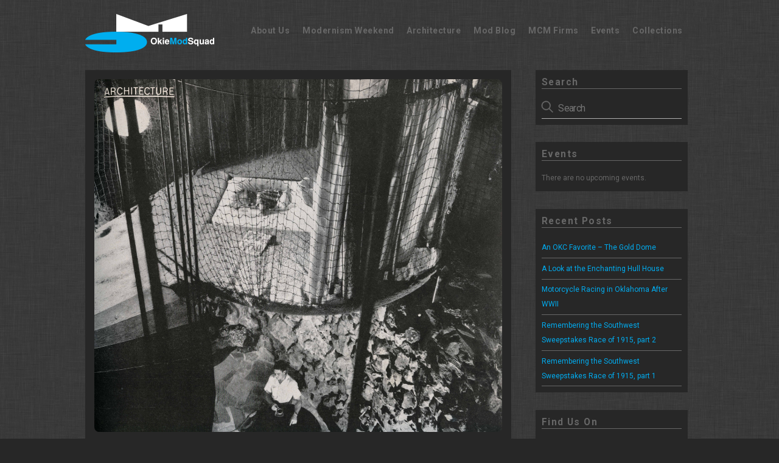

--- FILE ---
content_type: text/html; charset=UTF-8
request_url: https://okcmod.com/2013/04/space-and-saucer-house-the-bavinger-house/
body_size: 19669
content:
<!DOCTYPE html>
<html lang="en-US">
<head>
	    <meta charset="UTF-8">
	    <meta name="viewport" content="width=device-width, initial-scale=1, minimum-scale=1">
    <title>Space and Saucer House &#8212; The Bavinger House &#8211; OKC Mod</title>
<meta name='robots' content='max-image-preview:large' />
	<style>img:is([sizes="auto" i], [sizes^="auto," i]) { contain-intrinsic-size: 3000px 1500px }</style>
		    <style id="tf_lazy_style">
		[data-tf-src]{opacity:0}.tf_svg_lazy{transition:filter .3s linear!important;filter:blur(25px);opacity:1;transform:translateZ(0)}.tf_svg_lazy_loaded{filter:blur(0)}.module[data-lazy],.module[data-lazy] .ui,.module_row[data-lazy]:not(.tb_first),.module_row[data-lazy]:not(.tb_first)>.row_inner,.module_row:not(.tb_first) .module_column[data-lazy],.module_subrow[data-lazy]>.subrow_inner{background-image:none!important}
	    </style>
	    <noscript><style>[data-tf-src]{display:none!important}.tf_svg_lazy{filter:none!important;opacity:1!important}</style></noscript>
	    	    <style id="tf_lazy_common">
							/*chrome bug,prevent run transition on the page loading*/
				body:not(.page-loaded),body:not(.page-loaded) #header,body:not(.page-loaded) a,body:not(.page-loaded) img,body:not(.page-loaded) figure,body:not(.page-loaded) div,body:not(.page-loaded) i,body:not(.page-loaded) li,body:not(.page-loaded) span,body:not(.page-loaded) ul{animation:none!important;transition:none!important}body:not(.page-loaded) #main-nav li .sub-menu{display:none}
				img{max-width:100%;height:auto}
						.tf_fa{display:inline-block;width:1em;height:1em;stroke-width:0;stroke:currentColor;overflow:visible;fill:currentColor;pointer-events:none;vertical-align:middle}#tf_svg symbol{overflow:visible}.tf_lazy{position:relative;visibility:visible;display:block;opacity:.3}.wow .tf_lazy{visibility:hidden;opacity:1;position:static;display:inline}div.tf_audio_lazy audio{visibility:hidden;height:0;display:inline}.mejs-container{visibility:visible}.tf_iframe_lazy{transition:opacity .3s ease-in-out;min-height:10px}.tf_carousel .tf_swiper-wrapper{display:flex}.tf_carousel .tf_swiper-slide{flex-shrink:0;opacity:0}.tf_carousel .tf_lazy{contain:none}.tf_swiper-wrapper>br,.tf_lazy.tf_swiper-wrapper .tf_lazy:after,.tf_lazy.tf_swiper-wrapper .tf_lazy:before{display:none}.tf_lazy:after,.tf_lazy:before{content:'';display:inline-block;position:absolute;width:10px!important;height:10px!important;margin:0 3px;top:50%!important;right:50%!important;left:auto!important;border-radius:100%;background-color:currentColor;visibility:visible;animation:tf-hrz-loader infinite .75s cubic-bezier(.2,.68,.18,1.08)}.tf_lazy:after{width:6px!important;height:6px!important;right:auto!important;left:50%!important;margin-top:3px;animation-delay:-.4s}@keyframes tf-hrz-loader{0%{transform:scale(1);opacity:1}50%{transform:scale(.1);opacity:.6}100%{transform:scale(1);opacity:1}}.tf_lazy_lightbox{position:fixed;background:rgba(11,11,11,.8);color:#ccc;top:0;left:0;display:flex;align-items:center;justify-content:center;z-index:999}.tf_lazy_lightbox .tf_lazy:after,.tf_lazy_lightbox .tf_lazy:before{background:#fff}.tf_video_lazy video{width:100%;height:100%;position:static;object-fit:cover}
		</style>
			<noscript><style>body:not(.page-loaded) #main-nav li .sub-menu{display:block}</style></noscript>
    

<link href="https://okcmod.com/wp-content/uploads/2012/05/omsfav.jpg" rel="shortcut icon" /> 	    <link rel="preconnect" href="https://fonts.gstatic.com" crossorigin/>
		<link rel="dns-prefetch" href="//www.google-analytics.com"/>
	<link rel="preload" href="https://okcmod.com/wp-content/uploads/themify-css/concate/169755741/themify-concate-3019971067.css" as="style"><link id="themify_concate-css" rel="stylesheet" href="https://okcmod.com/wp-content/uploads/themify-css/concate/169755741/themify-concate-3019971067.css"><link rel="preload" href="https://okcmod.com/wp-content/uploads/themify-css/concate/169755741/themify-mobile-2164308626.css" as="style" media="screen and (max-width:900px)"><link id="themify_mobile_concate-css" rel="stylesheet" href="https://okcmod.com/wp-content/uploads/themify-css/concate/169755741/themify-mobile-2164308626.css" media="screen and (max-width:900px)"><link rel="alternate" type="application/rss+xml" title="OKC Mod &raquo; Feed" href="https://okcmod.com/feed/" />
<link rel="alternate" type="application/rss+xml" title="OKC Mod &raquo; Comments Feed" href="https://okcmod.com/comments/feed/" />
<link rel="alternate" type="text/calendar" title="OKC Mod &raquo; iCal Feed" href="https://okcmod.com/calendar/?ical=1" />
<link rel="alternate" type="application/rss+xml" title="OKC Mod &raquo; Space and Saucer House &#8212; The Bavinger House Comments Feed" href="https://okcmod.com/2013/04/space-and-saucer-house-the-bavinger-house/feed/" />
<style id='jetpack-sharing-buttons-style-inline-css'>
.jetpack-sharing-buttons__services-list{display:flex;flex-direction:row;flex-wrap:wrap;gap:0;list-style-type:none;margin:5px;padding:0}.jetpack-sharing-buttons__services-list.has-small-icon-size{font-size:12px}.jetpack-sharing-buttons__services-list.has-normal-icon-size{font-size:16px}.jetpack-sharing-buttons__services-list.has-large-icon-size{font-size:24px}.jetpack-sharing-buttons__services-list.has-huge-icon-size{font-size:36px}@media print{.jetpack-sharing-buttons__services-list{display:none!important}}.editor-styles-wrapper .wp-block-jetpack-sharing-buttons{gap:0;padding-inline-start:0}ul.jetpack-sharing-buttons__services-list.has-background{padding:1.25em 2.375em}
</style>
<style id='classic-theme-styles-inline-css'>
/*! This file is auto-generated */
.wp-block-button__link{color:#fff;background-color:#32373c;border-radius:9999px;box-shadow:none;text-decoration:none;padding:calc(.667em + 2px) calc(1.333em + 2px);font-size:1.125em}.wp-block-file__button{background:#32373c;color:#fff;text-decoration:none}
</style>
<style id='global-styles-inline-css'>
:root{--wp--preset--aspect-ratio--square: 1;--wp--preset--aspect-ratio--4-3: 4/3;--wp--preset--aspect-ratio--3-4: 3/4;--wp--preset--aspect-ratio--3-2: 3/2;--wp--preset--aspect-ratio--2-3: 2/3;--wp--preset--aspect-ratio--16-9: 16/9;--wp--preset--aspect-ratio--9-16: 9/16;--wp--preset--color--black: #000000;--wp--preset--color--cyan-bluish-gray: #abb8c3;--wp--preset--color--white: #ffffff;--wp--preset--color--pale-pink: #f78da7;--wp--preset--color--vivid-red: #cf2e2e;--wp--preset--color--luminous-vivid-orange: #ff6900;--wp--preset--color--luminous-vivid-amber: #fcb900;--wp--preset--color--light-green-cyan: #7bdcb5;--wp--preset--color--vivid-green-cyan: #00d084;--wp--preset--color--pale-cyan-blue: #8ed1fc;--wp--preset--color--vivid-cyan-blue: #0693e3;--wp--preset--color--vivid-purple: #9b51e0;--wp--preset--gradient--vivid-cyan-blue-to-vivid-purple: linear-gradient(135deg,rgba(6,147,227,1) 0%,rgb(155,81,224) 100%);--wp--preset--gradient--light-green-cyan-to-vivid-green-cyan: linear-gradient(135deg,rgb(122,220,180) 0%,rgb(0,208,130) 100%);--wp--preset--gradient--luminous-vivid-amber-to-luminous-vivid-orange: linear-gradient(135deg,rgba(252,185,0,1) 0%,rgba(255,105,0,1) 100%);--wp--preset--gradient--luminous-vivid-orange-to-vivid-red: linear-gradient(135deg,rgba(255,105,0,1) 0%,rgb(207,46,46) 100%);--wp--preset--gradient--very-light-gray-to-cyan-bluish-gray: linear-gradient(135deg,rgb(238,238,238) 0%,rgb(169,184,195) 100%);--wp--preset--gradient--cool-to-warm-spectrum: linear-gradient(135deg,rgb(74,234,220) 0%,rgb(151,120,209) 20%,rgb(207,42,186) 40%,rgb(238,44,130) 60%,rgb(251,105,98) 80%,rgb(254,248,76) 100%);--wp--preset--gradient--blush-light-purple: linear-gradient(135deg,rgb(255,206,236) 0%,rgb(152,150,240) 100%);--wp--preset--gradient--blush-bordeaux: linear-gradient(135deg,rgb(254,205,165) 0%,rgb(254,45,45) 50%,rgb(107,0,62) 100%);--wp--preset--gradient--luminous-dusk: linear-gradient(135deg,rgb(255,203,112) 0%,rgb(199,81,192) 50%,rgb(65,88,208) 100%);--wp--preset--gradient--pale-ocean: linear-gradient(135deg,rgb(255,245,203) 0%,rgb(182,227,212) 50%,rgb(51,167,181) 100%);--wp--preset--gradient--electric-grass: linear-gradient(135deg,rgb(202,248,128) 0%,rgb(113,206,126) 100%);--wp--preset--gradient--midnight: linear-gradient(135deg,rgb(2,3,129) 0%,rgb(40,116,252) 100%);--wp--preset--font-size--small: 13px;--wp--preset--font-size--medium: 20px;--wp--preset--font-size--large: 36px;--wp--preset--font-size--x-large: 42px;--wp--preset--spacing--20: 0.44rem;--wp--preset--spacing--30: 0.67rem;--wp--preset--spacing--40: 1rem;--wp--preset--spacing--50: 1.5rem;--wp--preset--spacing--60: 2.25rem;--wp--preset--spacing--70: 3.38rem;--wp--preset--spacing--80: 5.06rem;--wp--preset--shadow--natural: 6px 6px 9px rgba(0, 0, 0, 0.2);--wp--preset--shadow--deep: 12px 12px 50px rgba(0, 0, 0, 0.4);--wp--preset--shadow--sharp: 6px 6px 0px rgba(0, 0, 0, 0.2);--wp--preset--shadow--outlined: 6px 6px 0px -3px rgba(255, 255, 255, 1), 6px 6px rgba(0, 0, 0, 1);--wp--preset--shadow--crisp: 6px 6px 0px rgba(0, 0, 0, 1);}:where(.is-layout-flex){gap: 0.5em;}:where(.is-layout-grid){gap: 0.5em;}body .is-layout-flex{display: flex;}.is-layout-flex{flex-wrap: wrap;align-items: center;}.is-layout-flex > :is(*, div){margin: 0;}body .is-layout-grid{display: grid;}.is-layout-grid > :is(*, div){margin: 0;}:where(.wp-block-columns.is-layout-flex){gap: 2em;}:where(.wp-block-columns.is-layout-grid){gap: 2em;}:where(.wp-block-post-template.is-layout-flex){gap: 1.25em;}:where(.wp-block-post-template.is-layout-grid){gap: 1.25em;}.has-black-color{color: var(--wp--preset--color--black) !important;}.has-cyan-bluish-gray-color{color: var(--wp--preset--color--cyan-bluish-gray) !important;}.has-white-color{color: var(--wp--preset--color--white) !important;}.has-pale-pink-color{color: var(--wp--preset--color--pale-pink) !important;}.has-vivid-red-color{color: var(--wp--preset--color--vivid-red) !important;}.has-luminous-vivid-orange-color{color: var(--wp--preset--color--luminous-vivid-orange) !important;}.has-luminous-vivid-amber-color{color: var(--wp--preset--color--luminous-vivid-amber) !important;}.has-light-green-cyan-color{color: var(--wp--preset--color--light-green-cyan) !important;}.has-vivid-green-cyan-color{color: var(--wp--preset--color--vivid-green-cyan) !important;}.has-pale-cyan-blue-color{color: var(--wp--preset--color--pale-cyan-blue) !important;}.has-vivid-cyan-blue-color{color: var(--wp--preset--color--vivid-cyan-blue) !important;}.has-vivid-purple-color{color: var(--wp--preset--color--vivid-purple) !important;}.has-black-background-color{background-color: var(--wp--preset--color--black) !important;}.has-cyan-bluish-gray-background-color{background-color: var(--wp--preset--color--cyan-bluish-gray) !important;}.has-white-background-color{background-color: var(--wp--preset--color--white) !important;}.has-pale-pink-background-color{background-color: var(--wp--preset--color--pale-pink) !important;}.has-vivid-red-background-color{background-color: var(--wp--preset--color--vivid-red) !important;}.has-luminous-vivid-orange-background-color{background-color: var(--wp--preset--color--luminous-vivid-orange) !important;}.has-luminous-vivid-amber-background-color{background-color: var(--wp--preset--color--luminous-vivid-amber) !important;}.has-light-green-cyan-background-color{background-color: var(--wp--preset--color--light-green-cyan) !important;}.has-vivid-green-cyan-background-color{background-color: var(--wp--preset--color--vivid-green-cyan) !important;}.has-pale-cyan-blue-background-color{background-color: var(--wp--preset--color--pale-cyan-blue) !important;}.has-vivid-cyan-blue-background-color{background-color: var(--wp--preset--color--vivid-cyan-blue) !important;}.has-vivid-purple-background-color{background-color: var(--wp--preset--color--vivid-purple) !important;}.has-black-border-color{border-color: var(--wp--preset--color--black) !important;}.has-cyan-bluish-gray-border-color{border-color: var(--wp--preset--color--cyan-bluish-gray) !important;}.has-white-border-color{border-color: var(--wp--preset--color--white) !important;}.has-pale-pink-border-color{border-color: var(--wp--preset--color--pale-pink) !important;}.has-vivid-red-border-color{border-color: var(--wp--preset--color--vivid-red) !important;}.has-luminous-vivid-orange-border-color{border-color: var(--wp--preset--color--luminous-vivid-orange) !important;}.has-luminous-vivid-amber-border-color{border-color: var(--wp--preset--color--luminous-vivid-amber) !important;}.has-light-green-cyan-border-color{border-color: var(--wp--preset--color--light-green-cyan) !important;}.has-vivid-green-cyan-border-color{border-color: var(--wp--preset--color--vivid-green-cyan) !important;}.has-pale-cyan-blue-border-color{border-color: var(--wp--preset--color--pale-cyan-blue) !important;}.has-vivid-cyan-blue-border-color{border-color: var(--wp--preset--color--vivid-cyan-blue) !important;}.has-vivid-purple-border-color{border-color: var(--wp--preset--color--vivid-purple) !important;}.has-vivid-cyan-blue-to-vivid-purple-gradient-background{background: var(--wp--preset--gradient--vivid-cyan-blue-to-vivid-purple) !important;}.has-light-green-cyan-to-vivid-green-cyan-gradient-background{background: var(--wp--preset--gradient--light-green-cyan-to-vivid-green-cyan) !important;}.has-luminous-vivid-amber-to-luminous-vivid-orange-gradient-background{background: var(--wp--preset--gradient--luminous-vivid-amber-to-luminous-vivid-orange) !important;}.has-luminous-vivid-orange-to-vivid-red-gradient-background{background: var(--wp--preset--gradient--luminous-vivid-orange-to-vivid-red) !important;}.has-very-light-gray-to-cyan-bluish-gray-gradient-background{background: var(--wp--preset--gradient--very-light-gray-to-cyan-bluish-gray) !important;}.has-cool-to-warm-spectrum-gradient-background{background: var(--wp--preset--gradient--cool-to-warm-spectrum) !important;}.has-blush-light-purple-gradient-background{background: var(--wp--preset--gradient--blush-light-purple) !important;}.has-blush-bordeaux-gradient-background{background: var(--wp--preset--gradient--blush-bordeaux) !important;}.has-luminous-dusk-gradient-background{background: var(--wp--preset--gradient--luminous-dusk) !important;}.has-pale-ocean-gradient-background{background: var(--wp--preset--gradient--pale-ocean) !important;}.has-electric-grass-gradient-background{background: var(--wp--preset--gradient--electric-grass) !important;}.has-midnight-gradient-background{background: var(--wp--preset--gradient--midnight) !important;}.has-small-font-size{font-size: var(--wp--preset--font-size--small) !important;}.has-medium-font-size{font-size: var(--wp--preset--font-size--medium) !important;}.has-large-font-size{font-size: var(--wp--preset--font-size--large) !important;}.has-x-large-font-size{font-size: var(--wp--preset--font-size--x-large) !important;}
:where(.wp-block-post-template.is-layout-flex){gap: 1.25em;}:where(.wp-block-post-template.is-layout-grid){gap: 1.25em;}
:where(.wp-block-columns.is-layout-flex){gap: 2em;}:where(.wp-block-columns.is-layout-grid){gap: 2em;}
:root :where(.wp-block-pullquote){font-size: 1.5em;line-height: 1.6;}
</style>
<link rel="preload" href="https://okcmod.com/wp-content/plugins/cc-child-pages/includes/css/styles.css?ver=1.43" as="style" /><link rel='stylesheet' id='ccchildpagescss-css' href='https://okcmod.com/wp-content/plugins/cc-child-pages/includes/css/styles.css?ver=1.43' media='all' />
<link rel="preload" href="https://okcmod.com/wp-content/plugins/cc-child-pages/includes/css/skins.css?ver=1.43" as="style" /><link rel='stylesheet' id='ccchildpagesskincss-css' href='https://okcmod.com/wp-content/plugins/cc-child-pages/includes/css/skins.css?ver=1.43' media='all' />
<style id='ccchildpagesskincss-inline-css'>
.ccchildpage {
padding: 0px;
margin: 0em 1%;}

h3.ccpage_linked_title {
    font-size: 1em;
}
.cc-child-pages-thumb {
    height: 200px;
}
.simple .ccchildpage {
border-radius: 0px;
background: none;
}
.simple .ccsubpages{
border-radius: 0px;
border: none;
padding: 0px;
}
.simple .ccchildpage a {
    color: #676767;
    text-decoration: none;
}
.simple .ccchildpage a:hover {
    color: #d0d0d0 !important;
}
@media only screen and (max-width: 600px) {.cc-child-pages-thumb {
    height: 75px;
}
h3.ccpage_linked_title {
    font-size: .7em;
}
.threecol .cclast, .fourcol .cclast {

    margin: 0em 1%;
    float: left;

}
.threecol .ccchildpage:nth-child(2n), .fourcol .ccchildpage:nth-child(2n) {
    margin: 0em 1% 0em 0px;
    float: right;

}
}
</style>
<!--[if lt IE 8]>
<link rel="preload" href="https://okcmod.com/wp-content/plugins/cc-child-pages/includes/css/styles.ie.css?ver=1.43" as="style" /><link rel='stylesheet' id='ccchildpagesiecss-css' href='https://okcmod.com/wp-content/plugins/cc-child-pages/includes/css/styles.ie.css?ver=1.43' media='all' />
<![endif]-->
<link rel="preload" href="https://okcmod.com/wp-content/plugins/simple-lightbox/client/css/app.css?ver=2.9.3" as="style" /><link rel='stylesheet' id='slb_core-css' href='https://okcmod.com/wp-content/plugins/simple-lightbox/client/css/app.css?ver=2.9.3' media='all' />
<script src="https://c0.wp.com/c/6.7.4/wp-includes/js/jquery/jquery.min.js" id="jquery-core-js"></script>
<link rel="https://api.w.org/" href="https://okcmod.com/wp-json/" /><link rel="alternate" title="JSON" type="application/json" href="https://okcmod.com/wp-json/wp/v2/posts/2331" /><link rel="EditURI" type="application/rsd+xml" title="RSD" href="https://okcmod.com/xmlrpc.php?rsd" />
<link rel="canonical" href="https://okcmod.com/2013/04/space-and-saucer-house-the-bavinger-house/" />
<link rel='shortlink' href='https://okcmod.com/?p=2331' />
<link rel="alternate" title="oEmbed (JSON)" type="application/json+oembed" href="https://okcmod.com/wp-json/oembed/1.0/embed?url=https%3A%2F%2Fokcmod.com%2F2013%2F04%2Fspace-and-saucer-house-the-bavinger-house%2F" />
<link rel="alternate" title="oEmbed (XML)" type="text/xml+oembed" href="https://okcmod.com/wp-json/oembed/1.0/embed?url=https%3A%2F%2Fokcmod.com%2F2013%2F04%2Fspace-and-saucer-house-the-bavinger-house%2F&#038;format=xml" />
<meta name="tec-api-version" content="v1"><meta name="tec-api-origin" content="https://okcmod.com"><link rel="alternate" href="https://okcmod.com/wp-json/tribe/events/v1/" />	<style>img#wpstats{display:none}</style>
		
	<style>
	@keyframes themifyAnimatedBG{
		0%{background-color:#33baab}100%{background-color:#e33b9e}50%{background-color:#4961d7}33.3%{background-color:#2ea85c}25%{background-color:#2bb8ed}20%{background-color:#dd5135}
	}
	.page-loaded .module_row.animated-bg{
		animation:themifyAnimatedBG 30000ms infinite alternate
	}
	</style>
	<style id="tb_inline_styles">.tb_animation_on{overflow-x:hidden}.themify_builder .wow{visibility:hidden;animation-fill-mode:both}.themify_builder .tf_lax_done{transition-duration:.8s;transition-timing-function:cubic-bezier(.165,.84,.44,1)}.wow.tf_lax_done{animation-fill-mode:backwards}[data-sticky-active].tb_sticky_scroll_active{z-index:1}[data-sticky-active].tb_sticky_scroll_active .hide-on-stick{display:none}@media screen and (min-width:1281px){.hide-desktop{width:0!important;height:0!important;padding:0!important;visibility:hidden!important;margin:0!important;display:table-column!important}}@media screen and (min-width:769px) and (max-width:1280px){.hide-tablet_landscape{width:0!important;height:0!important;padding:0!important;visibility:hidden!important;margin:0!important;display:table-column!important}}@media screen and (min-width:681px) and (max-width:768px){.hide-tablet{width:0!important;height:0!important;padding:0!important;visibility:hidden!important;margin:0!important;display:table-column!important}}@media screen and (max-width:680px){.hide-mobile{width:0!important;height:0!important;padding:0!important;visibility:hidden!important;margin:0!important;display:table-column!important}}</style><noscript><style>.themify_builder .wow,.wow .tf_lazy{visibility:visible!important}</style></noscript></head>
<body class="post-template-default single single-post postid-2331 single-format-standard tribe-no-js skin-default sidebar1 default_width no-home tb_animation_on ready-view header-horizontal no-fixed-header footer-block tagline-off search-off single-classic-layout filter-hover-none filter-featured-only sidemenu-active">
<a class="screen-reader-text skip-to-content" href="#content">Skip to content</a><div id="pagewrap" class="tf_box hfeed site">
					<div id="headerwrap"  class=' tf_box tf_w'>

			
										                                                    <div class="header-icons tf_hide">
                                <a id="menu-icon" class="tf_inline_b tf_text_dec" href="#mobile-menu" aria-label="Menu"><span class="menu-icon-inner tf_inline_b tf_vmiddle tf_overflow"></span><span class="screen-reader-text">Menu</span></a>
				                            </div>
                        
			<header id="header" class="tf_box pagewidth tf_clearfix" itemscope="itemscope" itemtype="https://schema.org/WPHeader">

	            
	            <div class="header-bar tf_box">
				    <div id="site-logo"><a href="https://okcmod.com" title="OKC Mod"><img decoding="async" data-tf-not-load="1" src="https://okcmod.com/wp-content/uploads/2012/05/omslogo_trans.png" alt="okcmod logo" title="omslogo_trans" width="" height="" class="site-logo-image"></a></div>				</div>
				<!-- /.header-bar -->

									<div id="mobile-menu" class="sidemenu sidemenu-off tf_scrollbar">
												
						<div class="navbar-wrapper tf_clearfix">
                            																						<div class="social-widget tf_inline_b tf_vmiddle">
																	    								</div>
								<!-- /.social-widget -->
							
							
							<nav id="main-nav-wrap" itemscope="itemscope" itemtype="https://schema.org/SiteNavigationElement">
								<ul id="main-nav" class="main-nav tf_clearfix tf_box"><li class="menu-item-page-2 menu-item menu-item-type-post_type menu-item-object-page menu-item-20073" ><a  href="https://okcmod.com/about-us/">About Us</a> </li>
<li class="menu-item-page-21334 menu-item menu-item-type-post_type menu-item-object-page menu-item-21338" ><a  href="https://okcmod.com/oklahoma-modernism-weekend/">Modernism Weekend</a> </li>
<li class="menu-item-page-873 menu-item menu-item-type-post_type menu-item-object-page menu-item-20074" ><a  href="https://okcmod.com/architecture/">Architecture</a> </li>
<li class="menu-item-page-19301 menu-item menu-item-type-post_type menu-item-object-page current_page_parent menu-item-20076" ><a  href="https://okcmod.com/mod-blog/">Mod Blog</a> </li>
<li class="menu-item-page-656 menu-item menu-item-type-post_type menu-item-object-page menu-item-20075" ><a  href="https://okcmod.com/firms/">MCM Firms</a> </li>
<li class="menu-item-page-676 menu-item menu-item-type-post_type menu-item-object-page menu-item-20072" ><a  href="https://okcmod.com/events/">Events</a> </li>
<li class="menu-item-page-114 menu-item menu-item-type-post_type menu-item-object-page menu-item-has-children has-sub-menu menu-item-20071"  aria-haspopup="true"><a  href="https://okcmod.com/contact/">Collections<span class="child-arrow"></span></a> <ul class="sub-menu"><li class="menu-item-page-12027 menu-item menu-item-type-post_type menu-item-object-page menu-item-20078 menu-page-12027-parent-20071" ><a  href="https://okcmod.com/contact/post-war-life-in-woodward-ok/">The Woodward Collection</a> </li>
</ul></li>
</ul>							</nav>
							<!-- /#main-nav-wrap -->
                                                    </div>

																				<!-- /header-widgets -->
						
							<a id="menu-icon-close" aria-label="Close menu" class="tf_close tf_hide" href="#"><span class="screen-reader-text">Close Menu</span></a>

																	</div><!-- #mobile-menu -->
                     					<!-- /#mobile-menu -->
				
				
				
			</header>
			<!-- /#header -->
				        
		</div>
		<!-- /#headerwrap -->
	
	<div id="body" class="tf_box tf_clear tf_mw tf_clearfix">
		
		    <!-- layout-container -->
    <div id="layout" class="pagewidth tf_box tf_clearfix">
	<!-- content -->
<main id="content" class="tf_box tf_clearfix">
        
	<article id="post-2331" class="post tf_clearfix post-2331 type-post status-publish format-standard hentry category-mod-blog tag-167 tag-architect tag-architecture tag-article tag-bavinger tag-bavinger-house tag-bruce-goff tag-essay tag-house tag-issue tag-life tag-magazine tag-norman tag-organic tag-photo tag-september has-post-title has-post-date has-post-category no-post-tag has-post-comment has-post-author   cat-9">
	    
				<figure class="post-image tf_clearfix is_video">
			    								<img decoding="async" data-tf-not-load="1" width="2571" height="2222" src="https://okcmod.com/wp-content/uploads/2013/04/img703.jpg" title="Space and Saucer House &#8212; The Bavinger House" alt="Space and Saucer House &#8212; The Bavinger House">							    			</figure>
				<div class="post-content">
		<div class="post-content-inner">

								<div class="post-date-wrap post-date-inline">
		<time class="post-date entry-date updated" datetime="2013-04-25">
					<span class="year">April 25, 2013</span>
				</time>
	</div><!-- .post-date-wrap -->
				
			<h1 class="post-title entry-title">Space and Saucer House &#8212; The Bavinger House</h1>
							<p class="post-meta entry-meta">
											<span class="post-author"><span class="author vcard"><a class="url fn n" href="https://okcmod.com/author/lrostochil/" rel="author">lrostochil</a></span></span>
					
					<span class="post-category"><a href="https://okcmod.com/category/mod-blog/" rel="tag" class="term-mod-blog">Mod Blog</a></span>
					
									</p>
				<!-- /post-meta -->
			
			
				<div class="entry-content">

        						<p><em>This is an article and photo essay from the September 19, 1955 issue of Life magazine.</em></p>
<p>&nbsp;</p>
<p><a href="https://okcmod.com/wp-content/uploads/2013/04/img703.jpg" data-slb-active="1" data-slb-asset="615659459" data-slb-internal="0" data-slb-group="2331"><img src="data:image/svg+xml;charset=UTF-8,%3Csvg%20xmlns%3D%22http%3A%2F%2Fwww.w3.org%2F2000%2Fsvg%22%20width%3D%22300%22%20height%3D%22259%22%3E%3Cg%20fill%3D%22%233a3b36%22%3E%3Crect%20width%3D%22100%22%20height%3D%2264%22%2F%3E%3Crect%20width%3D%22100%22%20height%3D%2264%22%20fill%3D%22%23282924%22%20x%3D%22100%22%2F%3E%3Crect%20width%3D%22100%22%20height%3D%2264%22%20fill%3D%22%2331322d%22%20x%3D%22200%22%2F%3E%3Crect%20width%3D%22100%22%20height%3D%2264%22%20fill%3D%22%234e4f4a%22%20y%3D%2264%22%2F%3E%3Crect%20width%3D%22100%22%20height%3D%2264%22%20fill%3D%22%23636361%22%20x%3D%22100%22%20y%3D%2264%22%2F%3E%3Crect%20width%3D%22100%22%20height%3D%2264%22%20fill%3D%22%23717171%22%20x%3D%22200%22%20y%3D%2264%22%2F%3E%3Crect%20width%3D%22100%22%20height%3D%2264%22%20fill%3D%22%23a4a3a1%22%20y%3D%22128%22%2F%3E%3Crect%20width%3D%22100%22%20height%3D%2264%22%20fill%3D%22%23ada8a4%22%20x%3D%22100%22%20y%3D%22128%22%2F%3E%3Crect%20width%3D%22100%22%20height%3D%2264%22%20fill%3D%22%23d9d4d1%22%20x%3D%22200%22%20y%3D%22128%22%2F%3E%3Crect%20width%3D%22100%22%20height%3D%2264%22%20fill%3D%22%23858482%22%20y%3D%22192%22%2F%3E%3Crect%20width%3D%22100%22%20height%3D%2264%22%20fill%3D%22%23cac9c7%22%20x%3D%22100%22%20y%3D%22192%22%2F%3E%3Crect%20width%3D%22100%22%20height%3D%2264%22%20fill%3D%22%23878785%22%20x%3D%22200%22%20y%3D%22192%22%2F%3E%3C%2Fg%3E%3C%2Fsvg%3E" loading="lazy" data-lazy="1" fetchpriority="high" decoding="async" class="tf_svg_lazy aligncenter size-medium wp-image-2333" title="Bavinger House_life mag_pod" data-tf-src="https://okcmod.com/wp-content/uploads/2013/04/img703-300x259.jpg" alt="" width="300" height="259" data-tf-srcset="https://okcmod.com/wp-content/uploads/2013/04/img703-300x259.jpg 300w, https://okcmod.com/wp-content/uploads/2013/04/img703-1024x884-1024x884.jpg 1024w" data-tf-sizes="(max-width: 300px) 100vw, 300px" /><noscript><img fetchpriority="high" decoding="async" class="aligncenter size-medium wp-image-2333" title="Bavinger House_life mag_pod" data-tf-not-load src="https://okcmod.com/wp-content/uploads/2013/04/img703-300x259.jpg" alt="" width="300" height="259" srcset="https://okcmod.com/wp-content/uploads/2013/04/img703-300x259.jpg 300w, https://okcmod.com/wp-content/uploads/2013/04/img703-1024x884-1024x884.jpg 1024w" sizes="(max-width: 300px) 100vw, 300px" /></noscript></a></p>
<p style="text-align: center;"><em>Young Bill sleeps in his net-walled bedroom in a huge hanging saucer which floats above the breakfast area where his father is sitting.</em></p>
<p><strong>Oklahoma family lives in suspension in a unique structure</strong></p>
<p>Gene and Nancy Bavinger, who live five miles outside Norman, Okla., have the most gaped-at new house in the U.S.  It has no interior walls.  A good deal of its ground floor is water.  Its rooms are suspended saucers.  Its tower sticks out of the trees like the sail of a Chinese junk.  It has drawn so many sightseers that the Bavingers now charge $1 a person for the privilege of looking at the house.  So far they have collected $4,000.</p>
<p><a href="https://okcmod.com/wp-content/uploads/2013/04/img708.jpg" data-slb-active="1" data-slb-asset="92603537" data-slb-internal="0" data-slb-group="2331"><img src="data:image/svg+xml;charset=UTF-8,%3Csvg%20xmlns%3D%22http%3A%2F%2Fwww.w3.org%2F2000%2Fsvg%22%20width%3D%22162%22%20height%3D%22300%22%3E%3Cg%20fill%3D%22%2386837e%22%3E%3Crect%20width%3D%2240%22%20height%3D%22100%22%2F%3E%3Crect%20width%3D%2240%22%20height%3D%22100%22%20fill%3D%22%239e9d9b%22%20x%3D%2240%22%2F%3E%3Crect%20width%3D%2240%22%20height%3D%22100%22%20fill%3D%22%236a6b66%22%20x%3D%2280%22%2F%3E%3Crect%20width%3D%2240%22%20height%3D%22100%22%20fill%3D%22%2370706e%22%20x%3D%22120%22%2F%3E%3Crect%20width%3D%2240%22%20height%3D%22100%22%20fill%3D%22%238d8c88%22%20y%3D%22100%22%2F%3E%3Crect%20width%3D%2240%22%20height%3D%22100%22%20fill%3D%22%23b9b8b4%22%20x%3D%2240%22%20y%3D%22100%22%2F%3E%3Crect%20width%3D%2240%22%20height%3D%22100%22%20fill%3D%22%23bfbab7%22%20x%3D%2280%22%20y%3D%22100%22%2F%3E%3Crect%20width%3D%2240%22%20height%3D%22100%22%20fill%3D%22%23d6d1ce%22%20x%3D%22120%22%20y%3D%22100%22%2F%3E%3Crect%20width%3D%2240%22%20height%3D%22100%22%20fill%3D%22%2382817f%22%20y%3D%22200%22%2F%3E%3Crect%20width%3D%2240%22%20height%3D%22100%22%20fill%3D%22%23939290%22%20x%3D%2240%22%20y%3D%22200%22%2F%3E%3Crect%20width%3D%2240%22%20height%3D%22100%22%20fill%3D%22%239c9b99%22%20x%3D%2280%22%20y%3D%22200%22%2F%3E%3Crect%20width%3D%2240%22%20height%3D%22100%22%20fill%3D%22%236b6b69%22%20x%3D%22120%22%20y%3D%22200%22%2F%3E%3C%2Fg%3E%3C%2Fsvg%3E" loading="lazy" data-lazy="1" decoding="async" class="tf_svg_lazy aligncenter size-medium wp-image-2338" title="Bavinger House_life mag_reaction" data-tf-src="https://okcmod.com/wp-content/uploads/2013/04/img708-162x300.jpg" alt="" width="162" height="300" data-tf-srcset="https://okcmod.com/wp-content/uploads/2013/04/img708-162x300.jpg 162w, https://okcmod.com/wp-content/uploads/2013/04/img708-553x1024.jpg 553w, https://okcmod.com/wp-content/uploads/2013/04/img708.jpg 699w" data-tf-sizes="(max-width: 162px) 100vw, 162px" /><noscript><img decoding="async" class="aligncenter size-medium wp-image-2338" title="Bavinger House_life mag_reaction" data-tf-not-load src="https://okcmod.com/wp-content/uploads/2013/04/img708-162x300.jpg" alt="" width="162" height="300" srcset="https://okcmod.com/wp-content/uploads/2013/04/img708-162x300.jpg 162w, https://okcmod.com/wp-content/uploads/2013/04/img708-553x1024.jpg 553w, https://okcmod.com/wp-content/uploads/2013/04/img708.jpg 699w" sizes="(max-width: 162px) 100vw, 162px" /></noscript></a></p>
<p style="text-align: center;"><em>Hilarious sightseers cannot believe their eyes.  Architect Bruce Goff cherishes one woman&#8217;s comment: &#8220;I couldn&#8217;t live in it but I wish I could.&#8221;</em></p>
<p>Designed by Bruce Goff &#8230; (who) has no reverence for tradition, the house permits the Bavingers to &#8220;live in space three dimensionally.&#8221;  They work, play and sleep in a series of five saucers hung on cables from a 55-foot-high oil well pipe inside a round tower.  They hang their clothes on rotating rods in hanging copper closets.  Gene Bavinger, who is chairman of the department of design at the University of Oklahoma, has a studio suspended outside of the tower.  In the entire house there is no window that opens, since the whole house is air cooled.</p>
<p><a href="https://okcmod.com/wp-content/uploads/2013/04/img704.jpg" data-slb-active="1" data-slb-asset="886653204" data-slb-internal="0" data-slb-group="2331"><img src="data:image/svg+xml;charset=UTF-8,%3Csvg%20xmlns%3D%22http%3A%2F%2Fwww.w3.org%2F2000%2Fsvg%22%20width%3D%22230%22%20height%3D%22300%22%3E%3Cg%20fill%3D%22%23c8c9c4%22%3E%3Crect%20width%3D%2257%22%20height%3D%22100%22%2F%3E%3Crect%20width%3D%2257%22%20height%3D%22100%22%20fill%3D%22%23cac9c5%22%20x%3D%2257%22%2F%3E%3Crect%20width%3D%2257%22%20height%3D%22100%22%20fill%3D%22%23c8c7c5%22%20x%3D%22114%22%2F%3E%3Crect%20width%3D%2257%22%20height%3D%22100%22%20fill%3D%22%23c9c5c2%22%20x%3D%22171%22%2F%3E%3Crect%20width%3D%2257%22%20height%3D%22100%22%20fill%3D%22%238f8f8f%22%20y%3D%22100%22%2F%3E%3Crect%20width%3D%2257%22%20height%3D%22100%22%20fill%3D%22%23cdc8c5%22%20x%3D%2257%22%20y%3D%22100%22%2F%3E%3Crect%20width%3D%2257%22%20height%3D%22100%22%20fill%3D%22%23cec9c5%22%20x%3D%22114%22%20y%3D%22100%22%2F%3E%3Crect%20width%3D%2257%22%20height%3D%22100%22%20fill%3D%22%23d0cbc7%22%20x%3D%22171%22%20y%3D%22100%22%2F%3E%3Crect%20width%3D%2257%22%20height%3D%22100%22%20fill%3D%22%23232321%22%20y%3D%22200%22%2F%3E%3Crect%20width%3D%2257%22%20height%3D%22100%22%20fill%3D%22%23818181%22%20x%3D%2257%22%20y%3D%22200%22%2F%3E%3Crect%20width%3D%2257%22%20height%3D%22100%22%20fill%3D%22%23a0a19c%22%20x%3D%22114%22%20y%3D%22200%22%2F%3E%3Crect%20width%3D%2257%22%20height%3D%22100%22%20fill%3D%22%23484846%22%20x%3D%22171%22%20y%3D%22200%22%2F%3E%3C%2Fg%3E%3C%2Fsvg%3E" loading="lazy" data-lazy="1" decoding="async" class="tf_svg_lazy aligncenter size-medium wp-image-2334" title="Bavinger House_life mag_ext" data-tf-src="https://okcmod.com/wp-content/uploads/2013/04/img704-230x300.jpg" alt="" width="230" height="300" data-tf-srcset="https://okcmod.com/wp-content/uploads/2013/04/img704-230x300.jpg 230w, https://okcmod.com/wp-content/uploads/2013/04/img704-787x1024.jpg 787w, https://okcmod.com/wp-content/uploads/2013/04/img704.jpg 934w" data-tf-sizes="(max-width: 230px) 100vw, 230px" /><noscript><img decoding="async" class="aligncenter size-medium wp-image-2334" title="Bavinger House_life mag_ext" data-tf-not-load src="https://okcmod.com/wp-content/uploads/2013/04/img704-230x300.jpg" alt="" width="230" height="300" srcset="https://okcmod.com/wp-content/uploads/2013/04/img704-230x300.jpg 230w, https://okcmod.com/wp-content/uploads/2013/04/img704-787x1024.jpg 787w, https://okcmod.com/wp-content/uploads/2013/04/img704.jpg 934w" sizes="(max-width: 230px) 100vw, 230px" /></noscript></a></p>
<p style="text-align: center;"><em>Cables from mast hold up spiraling roof and boys&#8217; sleeping quarters.</em></p>
<p>The Bavingers built the house themselves out of big glass chunks and 200 tons of rock, 15 hauled from their own quarry. They started six years ago and moved in last February.  Now, they say, the baby they have just had will grow up a true 20th Century space child.</p>
<p style="text-align: center;"><a href="https://okcmod.com/wp-content/uploads/2013/04/img707.jpg" data-slb-active="1" data-slb-asset="1245645821" data-slb-internal="0" data-slb-group="2331"><img src="data:image/svg+xml;charset=UTF-8,%3Csvg%20xmlns%3D%22http%3A%2F%2Fwww.w3.org%2F2000%2Fsvg%22%20width%3D%22300%22%20height%3D%22169%22%3E%3Cg%20fill%3D%22%23343530%22%3E%3Crect%20width%3D%22100%22%20height%3D%2242%22%2F%3E%3Crect%20width%3D%22100%22%20height%3D%2242%22%20fill%3D%22%232b2c27%22%20x%3D%22100%22%2F%3E%3Crect%20width%3D%22100%22%20height%3D%2242%22%20fill%3D%22%23d5d0cd%22%20x%3D%22200%22%2F%3E%3Crect%20width%3D%22100%22%20height%3D%2242%22%20fill%3D%22%2330312c%22%20y%3D%2242%22%2F%3E%3Crect%20width%3D%22100%22%20height%3D%2242%22%20fill%3D%22%23343432%22%20x%3D%22100%22%20y%3D%2242%22%2F%3E%3Crect%20width%3D%22100%22%20height%3D%2242%22%20fill%3D%22%23323230%22%20x%3D%22200%22%20y%3D%2242%22%2F%3E%3Crect%20width%3D%22100%22%20height%3D%2242%22%20fill%3D%22%2332332e%22%20y%3D%2284%22%2F%3E%3Crect%20width%3D%22100%22%20height%3D%2242%22%20fill%3D%22%2331322d%22%20x%3D%22100%22%20y%3D%2284%22%2F%3E%3Crect%20width%3D%22100%22%20height%3D%2242%22%20fill%3D%22%232d2e29%22%20x%3D%22200%22%20y%3D%2284%22%2F%3E%3Crect%20width%3D%22100%22%20height%3D%2242%22%20fill%3D%22%23282924%22%20y%3D%22126%22%2F%3E%3Crect%20width%3D%22100%22%20height%3D%2242%22%20fill%3D%22%23777775%22%20x%3D%22100%22%20y%3D%22126%22%2F%3E%3Crect%20width%3D%22100%22%20height%3D%2242%22%20fill%3D%22%23878682%22%20x%3D%22200%22%20y%3D%22126%22%2F%3E%3C%2Fg%3E%3C%2Fsvg%3E" loading="lazy" data-lazy="1" decoding="async" class="tf_svg_lazy aligncenter size-medium wp-image-2337" title="Bavinger House_life mag_pond" data-tf-src="https://okcmod.com/wp-content/uploads/2013/04/img707-300x169.jpg" alt="" width="300" height="169" data-tf-srcset="https://okcmod.com/wp-content/uploads/2013/04/img707-300x169.jpg 300w, https://okcmod.com/wp-content/uploads/2013/04/img707-1024x580.jpg 1024w" data-tf-sizes="(max-width: 300px) 100vw, 300px" /><noscript><img decoding="async" class="aligncenter size-medium wp-image-2337" title="Bavinger House_life mag_pond" data-tf-not-load src="https://okcmod.com/wp-content/uploads/2013/04/img707-300x169.jpg" alt="" width="300" height="169" srcset="https://okcmod.com/wp-content/uploads/2013/04/img707-300x169.jpg 300w, https://okcmod.com/wp-content/uploads/2013/04/img707-1024x580.jpg 1024w" sizes="(max-width: 300px) 100vw, 300px" /></noscript></a><em>Entrance level of home has pool in which Gene Bavinger and son play with a boat.  The dining area is reached by using stones across pool.</em></p>
<p><a href="https://okcmod.com/wp-content/uploads/2013/04/img706_1.jpg" data-slb-active="1" data-slb-asset="1122147423" data-slb-internal="0" data-slb-group="2331"><img src="data:image/svg+xml;charset=UTF-8,%3Csvg%20xmlns%3D%22http%3A%2F%2Fwww.w3.org%2F2000%2Fsvg%22%20width%3D%22170%22%20height%3D%22300%22%3E%3Cg%20fill%3D%22%23757573%22%3E%3Crect%20width%3D%2242%22%20height%3D%22100%22%2F%3E%3Crect%20width%3D%2242%22%20height%3D%22100%22%20fill%3D%22%23646464%22%20x%3D%2242%22%2F%3E%3Crect%20width%3D%2242%22%20height%3D%22100%22%20fill%3D%22%23616161%22%20x%3D%2284%22%2F%3E%3Crect%20width%3D%2242%22%20height%3D%22100%22%20fill%3D%22%236e6e6e%22%20x%3D%22126%22%2F%3E%3Crect%20width%3D%2242%22%20height%3D%22100%22%20fill%3D%22%233e3f3a%22%20y%3D%22100%22%2F%3E%3Crect%20width%3D%2242%22%20height%3D%22100%22%20fill%3D%22%233d3d3d%22%20x%3D%2242%22%20y%3D%22100%22%2F%3E%3Crect%20width%3D%2242%22%20height%3D%22100%22%20fill%3D%22%235b5b5b%22%20x%3D%2284%22%20y%3D%22100%22%2F%3E%3Crect%20width%3D%2242%22%20height%3D%22100%22%20fill%3D%22%23545454%22%20x%3D%22126%22%20y%3D%22100%22%2F%3E%3Crect%20width%3D%2242%22%20height%3D%22100%22%20fill%3D%22%237a7a78%22%20y%3D%22200%22%2F%3E%3Crect%20width%3D%2242%22%20height%3D%22100%22%20fill%3D%22%23616161%22%20x%3D%2242%22%20y%3D%22200%22%2F%3E%3Crect%20width%3D%2242%22%20height%3D%22100%22%20fill%3D%22%23474745%22%20x%3D%2284%22%20y%3D%22200%22%2F%3E%3Crect%20width%3D%2242%22%20height%3D%22100%22%20fill%3D%22%2340403e%22%20x%3D%22126%22%20y%3D%22200%22%2F%3E%3C%2Fg%3E%3C%2Fsvg%3E" loading="lazy" data-lazy="1" decoding="async" class="tf_svg_lazy aligncenter size-medium wp-image-2336" title="Bavinger House_life mag_pod2" data-tf-src="https://okcmod.com/wp-content/uploads/2013/04/img706_1-170x300.jpg" alt="" width="170" height="300" data-tf-srcset="https://okcmod.com/wp-content/uploads/2013/04/img706_1-170x300.jpg 170w, https://okcmod.com/wp-content/uploads/2013/04/img706_1-582x1024.jpg 582w, https://okcmod.com/wp-content/uploads/2013/04/img706_1.jpg 1081w" data-tf-sizes="(max-width: 170px) 100vw, 170px" /><noscript><img decoding="async" class="aligncenter size-medium wp-image-2336" title="Bavinger House_life mag_pod2" data-tf-not-load src="https://okcmod.com/wp-content/uploads/2013/04/img706_1-170x300.jpg" alt="" width="170" height="300" srcset="https://okcmod.com/wp-content/uploads/2013/04/img706_1-170x300.jpg 170w, https://okcmod.com/wp-content/uploads/2013/04/img706_1-582x1024.jpg 582w, https://okcmod.com/wp-content/uploads/2013/04/img706_1.jpg 1081w" sizes="(max-width: 170px) 100vw, 170px" /></noscript></a></p>
<p style="text-align: center;"><em>Sleeping saucer of Mr. and Mrs. Bavinger hangs over ground floor pool.  Mrs. Bavinger is putting clothes in a copper storage cylinder.</em></p>
<p><a href="https://okcmod.com/wp-content/uploads/2013/04/img705.jpg" data-slb-active="1" data-slb-asset="826560130" data-slb-internal="0" data-slb-group="2331"><img src="data:image/svg+xml;charset=UTF-8,%3Csvg%20xmlns%3D%22http%3A%2F%2Fwww.w3.org%2F2000%2Fsvg%22%20width%3D%22182%22%20height%3D%22300%22%3E%3Cg%20fill%3D%22%238c8b89%22%3E%3Crect%20width%3D%2245%22%20height%3D%22100%22%2F%3E%3Crect%20width%3D%2245%22%20height%3D%22100%22%20fill%3D%22%237d7d7d%22%20x%3D%2245%22%2F%3E%3Crect%20width%3D%2245%22%20height%3D%22100%22%20fill%3D%22%23464646%22%20x%3D%2290%22%2F%3E%3Crect%20width%3D%2245%22%20height%3D%22100%22%20fill%3D%22%23858786%22%20x%3D%22135%22%2F%3E%3Crect%20width%3D%2245%22%20height%3D%22100%22%20fill%3D%22%238a8a88%22%20y%3D%22100%22%2F%3E%3Crect%20width%3D%2245%22%20height%3D%22100%22%20fill%3D%22%238b8b8b%22%20x%3D%2245%22%20y%3D%22100%22%2F%3E%3Crect%20width%3D%2245%22%20height%3D%22100%22%20fill%3D%22%23747472%22%20x%3D%2290%22%20y%3D%22100%22%2F%3E%3Crect%20width%3D%2245%22%20height%3D%22100%22%20fill%3D%22%23a8a7a5%22%20x%3D%22135%22%20y%3D%22100%22%2F%3E%3Crect%20width%3D%2245%22%20height%3D%22100%22%20fill%3D%22%23bdb9b6%22%20y%3D%22200%22%2F%3E%3Crect%20width%3D%2245%22%20height%3D%22100%22%20fill%3D%22%237e7e7c%22%20x%3D%2245%22%20y%3D%22200%22%2F%3E%3Crect%20width%3D%2245%22%20height%3D%22100%22%20fill%3D%22%23999997%22%20x%3D%2290%22%20y%3D%22200%22%2F%3E%3Crect%20width%3D%2245%22%20height%3D%22100%22%20fill%3D%22%234f4f4d%22%20x%3D%22135%22%20y%3D%22200%22%2F%3E%3C%2Fg%3E%3C%2Fsvg%3E" loading="lazy" data-lazy="1" decoding="async" class="tf_svg_lazy aligncenter size-medium wp-image-2335" title="Bavinger House_life mag_kids" data-tf-src="https://okcmod.com/wp-content/uploads/2013/04/img705-182x300.jpg" alt="" width="182" height="300" data-tf-srcset="https://okcmod.com/wp-content/uploads/2013/04/img705-182x300.jpg 182w, https://okcmod.com/wp-content/uploads/2013/04/img705-621x1024.jpg 621w, https://okcmod.com/wp-content/uploads/2013/04/img705.jpg 789w" data-tf-sizes="(max-width: 182px) 100vw, 182px" /><noscript><img decoding="async" class="aligncenter size-medium wp-image-2335" title="Bavinger House_life mag_kids" data-tf-not-load src="https://okcmod.com/wp-content/uploads/2013/04/img705-182x300.jpg" alt="" width="182" height="300" srcset="https://okcmod.com/wp-content/uploads/2013/04/img705-182x300.jpg 182w, https://okcmod.com/wp-content/uploads/2013/04/img705-621x1024.jpg 621w, https://okcmod.com/wp-content/uploads/2013/04/img705.jpg 789w" sizes="(max-width: 182px) 100vw, 182px" /></noscript></a></p>
<p style="text-align: center;"><em>Hooting girl and her baffled companion stare at the Bavingers&#8217; house.  Repeated question: &#8220;Aren&#8217;t the afraid they will fall out of their saucers?&#8221;</em></p>
<!--themify_builder_content-->
<div id="themify_builder_content-2331" data-postid="2331" class="themify_builder_content themify_builder_content-2331 themify_builder tf_clear">
    </div>
<!--/themify_builder_content-->
		
	    
	</div><!-- /.entry-content -->
	
		</div>
		<!-- /.post-content-inner -->
	</div>
	<!-- /.post-content -->
	
</article>
<!-- /.post -->

    
    
		<div class="post-nav tf_box tf_clearfix">
			<span class="prev tf_box"><a href="https://okcmod.com/2013/04/highlights-from-the-2013-aia-tour/" rel="prev"><span class="arrow"></span> Highlights from the 2013 AIA Tour</a></span><span class="next tf_box"><a href="https://okcmod.com/2013/05/endangered-mod/" rel="next"><span class="arrow"></span> Endangered Mod</a></span>		</div>
		<!-- /.post-nav -->

	<!-- hook content: themify_content_end --><a href="javascript:javascript:history.go(-1)">Click here to go back to previous page</a><!-- /hook content: themify_content_end --></main>
<!-- /content -->
    
    <aside id="sidebar" class="tf_box" itemscope="itemscope" itemtype="https://schema.org/WPSidebar">

        <div id="search-2" class="widget widget_search"><h4 class="widgettitle">Search</h4><form method="get" id="searchform" action="https://okcmod.com/">
	
    <div class="icon-search"><svg  aria-label="Search" role="img" class="tf_fa tf-ti-search"><use href="#tf-ti-search"></use></svg></div>
    <span class="tf_loader tf_hide"></span>
    <input type="text" name="s" id="s" title="Search" placeholder="Search" value="" />

    
</form>
</div><div id="text-2" class="widget widget_text"><h4 class="widgettitle">Events</h4>			<div class="textwidget"><div class="ecs-no-events">There are no upcoming events.</div>
</div>
		</div>
		<div id="recent-posts-2" class="widget widget_recent_entries">
		<h4 class="widgettitle">Recent Posts</h4>
		<ul>
											<li>
					<a href="https://okcmod.com/2021/03/an-okc-favorite-the-gold-dome/">An OKC Favorite &#8211; The Gold Dome</a>
									</li>
											<li>
					<a href="https://okcmod.com/2019/10/a-look-at-the-enchanting-hull-house/">A Look at the Enchanting Hull House</a>
									</li>
											<li>
					<a href="https://okcmod.com/2019/09/motorcycle-racing-in-oklahoma-after-wwii/">Motorcycle Racing in Oklahoma After WWII</a>
									</li>
											<li>
					<a href="https://okcmod.com/2019/09/remembering-the-southwest-sweepstakes-race-of-1915-part-2/">Remembering the Southwest Sweepstakes Race of 1915, part 2</a>
									</li>
											<li>
					<a href="https://okcmod.com/2019/09/remembering-the-southwest-sweepstakes-race-of-1915/">Remembering the Southwest Sweepstakes Race of 1915, part 1</a>
									</li>
					</ul>

		</div><div id="themify-social-links-4" class="widget themify-social-links"><h4 class="widgettitle">Find Us On</h4><ul class="social-links horizontal">
							<li class="social-link-item facebook font-icon icon-medium">
								<a href="http://www.facebook.com/groups/OkieModSquad/" aria-label="facebook" target="_blank" rel="noopener"><em><svg  aria-label="Facebook" role="img" class="tf_fa tf-fab-facebook"><use href="#tf-fab-facebook"></use></svg></em>  Facebook</a>
							</li>
							<!-- /themify-link-item -->
							<li class="social-link-item instagram font-icon icon-medium">
								<a href="https://www.instagram.com/okiemodsquad/?hl=en" aria-label="instagram" target="_blank" rel="noopener"><em><svg  aria-label="Instagram" role="img" class="tf_fa tf-fab-instagram"><use href="#tf-fab-instagram"></use></svg></em>  Instagram</a>
							</li>
							<!-- /themify-link-item -->
							<li class="social-link-item flickr font-icon icon-medium">
								<a href="https://www.flickr.com/photos/25726169@N03/" aria-label="flickr" target="_blank" rel="noopener"><em><svg  aria-label="Flickr" role="img" class="tf_fa tf-fab-flickr"><use href="#tf-fab-flickr"></use></svg></em>  Flickr</a>
							</li>
							<!-- /themify-link-item --></ul></div>
    </aside>
    <!-- /#sidebar -->

        </div>    
    </div><!-- /body -->
<div id="footerwrap" class="tf_box tf_clear ">
				<footer id="footer" class="tf_box pagewidth tf_scrollbar tf_rel tf_clearfix" itemscope="itemscope" itemtype="https://schema.org/WPFooter">
			<div class="back-top tf_textc tf_clearfix back-top-float back-top-hide"><div class="arrow-up"><a aria-label="Back to top" href="#header"><span class="screen-reader-text">Back To Top</span></a></div></div>
			<div class="main-col first tf_clearfix">
				<div class="footer-left-wrap first">
																	<div class="footer-logo-wrapper tf_clearfix">
							<div id="footer-logo"><a href="https://okcmod.com" title="OKC Mod"><img src="data:image/svg+xml;charset=UTF-8,%3Csvg%20xmlns%3D%22http%3A%2F%2Fwww.w3.org%2F2000%2Fsvg%22%20width%3D%22212%22%20height%3D%2269%22%3E%3Cg%20fill%3D%22%23000000%22%3E%3Crect%20width%3D%2253%22%20height%3D%2213%22%2F%3E%3Crect%20width%3D%2253%22%20height%3D%2213%22%20fill%3D%22%23ffffff%22%20x%3D%2253%22%2F%3E%3Crect%20width%3D%2253%22%20height%3D%2213%22%20x%3D%22106%22%2F%3E%3Crect%20width%3D%2253%22%20height%3D%2213%22%20x%3D%22159%22%2F%3E%3Crect%20width%3D%2253%22%20height%3D%2213%22%20y%3D%2213%22%2F%3E%3Crect%20width%3D%2253%22%20height%3D%2213%22%20fill%3D%22%23ffffff%22%20x%3D%2253%22%20y%3D%2213%22%2F%3E%3Crect%20width%3D%2253%22%20height%3D%2213%22%20fill%3D%22%23ffffff%22%20x%3D%22106%22%20y%3D%2213%22%2F%3E%3Crect%20width%3D%2253%22%20height%3D%2213%22%20x%3D%22159%22%20y%3D%2213%22%2F%3E%3Crect%20width%3D%2253%22%20height%3D%2213%22%20y%3D%2226%22%2F%3E%3Crect%20width%3D%2253%22%20height%3D%2213%22%20fill%3D%22%23ffffff%22%20x%3D%2253%22%20y%3D%2226%22%2F%3E%3Crect%20width%3D%2253%22%20height%3D%2213%22%20fill%3D%22%23ffffff%22%20x%3D%22106%22%20y%3D%2226%22%2F%3E%3Crect%20width%3D%2253%22%20height%3D%2213%22%20x%3D%22159%22%20y%3D%2226%22%2F%3E%3Crect%20width%3D%2253%22%20height%3D%2213%22%20y%3D%2239%22%2F%3E%3Crect%20width%3D%2253%22%20height%3D%2213%22%20fill%3D%22%23ffffff%22%20x%3D%2253%22%20y%3D%2239%22%2F%3E%3Crect%20width%3D%2253%22%20height%3D%2213%22%20fill%3D%22%23ffffff%22%20x%3D%22106%22%20y%3D%2239%22%2F%3E%3Crect%20width%3D%2253%22%20height%3D%2213%22%20fill%3D%22%23ffffff%22%20x%3D%22159%22%20y%3D%2239%22%2F%3E%3Crect%20width%3D%2253%22%20height%3D%2213%22%20y%3D%2252%22%2F%3E%3Crect%20width%3D%2253%22%20height%3D%2213%22%20fill%3D%22%2323aaee%22%20x%3D%2253%22%20y%3D%2252%22%2F%3E%3Crect%20width%3D%2253%22%20height%3D%2213%22%20fill%3D%22%23ffffff%22%20x%3D%22106%22%20y%3D%2252%22%2F%3E%3Crect%20width%3D%2253%22%20height%3D%2213%22%20fill%3D%22%23ffffff%22%20x%3D%22159%22%20y%3D%2252%22%2F%3E%3C%2Fg%3E%3C%2Fsvg%3E" decoding="async" loading="lazy" data-lazy="1" data-tf-src="https://okcmod.com/wp-content/uploads/2012/05/omslogo_trans.png" alt="okcmod logo" title="omslogo_trans" width="150" height="" class="tf_svg_lazy site-logo-image"><noscript><img  data-tf-not-load src="https://okcmod.com/wp-content/uploads/2012/05/omslogo_trans.png" alt="okcmod logo" title="omslogo_trans" width="150" height="" class="site-logo-image"></noscript></a></div>							<!-- /footer-logo -->
						</div>
					
											<div class="social-widget tf_inline_b tf_vmiddle">
							<div id="themify-social-links-3" class="widget themify-social-links"><ul class="social-links horizontal">
							<li class="social-link-item facebook font-icon icon-large">
								<a href="http://www.facebook.com/groups/OkieModSquad/" aria-label="facebook" target="_blank" rel="noopener"><em><svg  aria-label="Facebook" role="img" class="tf_fa tf-fab-facebook"><use href="#tf-fab-facebook"></use></svg></em>  </a>
							</li>
							<!-- /themify-link-item -->
							<li class="social-link-item instagram font-icon icon-large">
								<a href="https://www.instagram.com/okiemodsquad/?hl=en" aria-label="instagram" target="_blank" rel="noopener"><em><svg  aria-label="Instagram" role="img" class="tf_fa tf-fab-instagram"><use href="#tf-fab-instagram"></use></svg></em>  </a>
							</li>
							<!-- /themify-link-item -->
							<li class="social-link-item flickr font-icon icon-large">
								<a href="https://www.flickr.com/photos/25726169@N03/" aria-label="flickr" target="_blank" rel="noopener"><em><svg  aria-label="Flickr" role="img" class="tf_fa tf-fab-flickr"><use href="#tf-fab-flickr"></use></svg></em>  </a>
							</li>
							<!-- /themify-link-item --></ul></div>						</div>
						<!-- /.social-widget -->
									</div>

				<div class="footer-right-wrap">
																	<div class="footer-nav-wrap">
													</div>
						<!-- /.footer-nav-wrap -->
					
											<div class="footer-text tf_clear tf_clearfix">
							<div class="footer-text-inner">
								<div class="one">© 2025 OKC Mod All Rights Reserved.</div>							</div>
						</div>
						<!-- /.footer-text -->
									</div>
			</div>

												<div class="section-col tf_clearfix">
						<div class="footer-widgets-wrap">
														<!-- /footer-widgets -->
						</div>
					</div>
							
					</footer><!-- /#footer -->
				
	</div><!-- /#footerwrap -->
</div><!-- /#pagewrap -->
<!-- SCHEMA BEGIN --><script type="application/ld+json">[{"@context":"https:\/\/schema.org","@type":"BlogPosting","mainEntityOfPage":{"@type":"WebPage","@id":"https:\/\/okcmod.com\/2013\/04\/space-and-saucer-house-the-bavinger-house\/"},"headline":"Space and Saucer House &#8212; The Bavinger House","datePublished":"2013-04-25T18:55:41-06:00","dateModified":"2013-04-25T18:55:41-06:00","author":{"@type":"Person","name":"lrostochil"},"publisher":{"@type":"Organization","name":"","logo":{"@type":"ImageObject","url":"","width":0,"height":0}},"description":"This is an article and photo essay from the September 19, 1955 issue of Life magazine. &nbsp; Young Bill sleeps in his net-walled bedroom in a huge hanging saucer which [&hellip;]"}]</script><!-- /SCHEMA END --><!-- wp_footer -->
		<script>
		( function ( body ) {
			'use strict';
			body.className = body.className.replace( /\btribe-no-js\b/, 'tribe-js' );
		} )( document.body );
		</script>
		<script> /* <![CDATA[ */var tribe_l10n_datatables = {"aria":{"sort_ascending":": activate to sort column ascending","sort_descending":": activate to sort column descending"},"length_menu":"Show _MENU_ entries","empty_table":"No data available in table","info":"Showing _START_ to _END_ of _TOTAL_ entries","info_empty":"Showing 0 to 0 of 0 entries","info_filtered":"(filtered from _MAX_ total entries)","zero_records":"No matching records found","search":"Search:","all_selected_text":"All items on this page were selected. ","select_all_link":"Select all pages","clear_selection":"Clear Selection.","pagination":{"all":"All","next":"Next","previous":"Previous"},"select":{"rows":{"0":"","_":": Selected %d rows","1":": Selected 1 row"}},"datepicker":{"dayNames":["Sunday","Monday","Tuesday","Wednesday","Thursday","Friday","Saturday"],"dayNamesShort":["Sun","Mon","Tue","Wed","Thu","Fri","Sat"],"dayNamesMin":["S","M","T","W","T","F","S"],"monthNames":["January","February","March","April","May","June","July","August","September","October","November","December"],"monthNamesShort":["January","February","March","April","May","June","July","August","September","October","November","December"],"monthNamesMin":["Jan","Feb","Mar","Apr","May","Jun","Jul","Aug","Sep","Oct","Nov","Dec"],"nextText":"Next","prevText":"Prev","currentText":"Today","closeText":"Done","today":"Today","clear":"Clear"}};/* ]]> */ </script>			<!--googleoff:all-->
			<!--noindex-->
			<script type="text/template" id="tf_vars">
				var themifyScript = {"headerType":"header-horizontal","sticky_header":"","pageLoaderEffect":"","infiniteEnable":"0"};
var tbLocalScript = {"builder_url":"https://okcmod.com/wp-content/themes/themify-ultra/themify/themify-builder","css_module_url":"https://okcmod.com/wp-content/themes/themify-ultra/themify/themify-builder/css/modules/","js_module_url":"https://okcmod.com/wp-content/themes/themify-ultra/themify/themify-builder/js/modules/","js_modules":{"fwr":"https://okcmod.com/wp-content/themes/themify-ultra/themify/themify-builder/js/modules/fullwidthRows.js","bgs":"https://okcmod.com/wp-content/themes/themify-ultra/themify/themify-builder/js/modules/backgroundSlider.js","fwv":"https://okcmod.com/wp-content/themes/themify-ultra/themify/themify-builder/js/modules/fullwidthvideo.js","feature":"https://okcmod.com/wp-content/themes/themify-ultra/themify/themify-builder/js/modules/feature.js","parallax":"https://okcmod.com/wp-content/themes/themify-ultra/themify/themify-builder/js/modules/parallax.js","bgzs":"https://okcmod.com/wp-content/themes/themify-ultra/themify/themify-builder/js/modules/bgzoom_scroll.js","bgzoom":"https://okcmod.com/wp-content/themes/themify-ultra/themify/themify-builder/js/modules/bgzoom.js","gallery":"https://okcmod.com/wp-content/themes/themify-ultra/themify/themify-builder/js/modules/gallery.js","menu":"https://okcmod.com/wp-content/themes/themify-ultra/themify/themify-builder/js/modules/menu.js","read":"https://okcmod.com/wp-content/themes/themify-ultra/themify/themify-builder/js/modules/readMore.js","sticky":"https://okcmod.com/wp-content/themes/themify-ultra/themify/themify-builder/js/modules/sticky.js","alert":"https://okcmod.com/wp-content/themes/themify-ultra/themify/themify-builder/js/modules/alert.js","tab":"https://okcmod.com/wp-content/themes/themify-ultra/themify/themify-builder/js/modules/tab.js","accordion":"https://okcmod.com/wp-content/themes/themify-ultra/themify/themify-builder/js/modules/accordion.js","oc":"https://okcmod.com/wp-content/themes/themify-ultra/themify/themify-builder/js/modules/overlay-content.js","video":"https://okcmod.com/wp-content/themes/themify-ultra/themify/themify-builder/js/modules/video.js","sh":"https://okcmod.com/wp-content/themes/themify-ultra/themify/themify-builder/js/themify.scroll-highlight.js","t":"https://okcmod.com/wp-content/themes/themify-ultra/themify/themify-builder/js/modules/tooltip.js"},"breakpoints":{"tablet_landscape":[769,1280],"tablet":[681,768],"mobile":680},"fullwidth_support":"1","addons":[]};
var themify_vars = {"version":"5.4.8","url":"https://okcmod.com/wp-content/themes/themify-ultra/themify","wp":"6.7.4","ajax_url":"https://okcmod.com/wp-admin/admin-ajax.php","includesURL":"https://okcmod.com/wp-includes/","emailSub":"Check this out!","lightbox":{"i18n":{"tCounter":"%curr% of %total%"}},"s_v":"5.3.8","a_v":"3.6.2","i_v":"4.1.4","js_modules":{"fxh":"https://okcmod.com/wp-content/themes/themify-ultra/themify/js/modules/fixedheader.js","lb":"https://okcmod.com/wp-content/themes/themify-ultra/themify/js/lightbox.min.js","gal":"https://okcmod.com/wp-content/themes/themify-ultra/themify/js/themify.gallery.js","sw":"https://okcmod.com/wp-content/themes/themify-ultra/themify/js/modules/swiper/swiper.min.js","tc":"https://okcmod.com/wp-content/themes/themify-ultra/themify/js/modules/themify.carousel.js","map":"https://okcmod.com/wp-content/themes/themify-ultra/themify/js/modules/map.js","img":"https://okcmod.com/wp-content/themes/themify-ultra/themify/js/modules/jquery.imagesloaded.min.js","at":"https://okcmod.com/wp-content/themes/themify-ultra/themify/js/modules/autoTiles.js","iso":"https://okcmod.com/wp-content/themes/themify-ultra/themify/js/modules/isotop.js","inf":"https://okcmod.com/wp-content/themes/themify-ultra/themify/js/modules/infinite.js","lax":"https://okcmod.com/wp-content/themes/themify-ultra/themify/js/modules/lax.js","video":"https://okcmod.com/wp-content/themes/themify-ultra/themify/js/modules/video-player.js","audio":"https://okcmod.com/wp-content/themes/themify-ultra/themify/js/modules/audio-player.js","side":"https://okcmod.com/wp-content/themes/themify-ultra/themify/js/modules/themify.sidemenu.js","edge":"https://okcmod.com/wp-content/themes/themify-ultra/themify/js/modules/edge.Menu.js","wow":"https://okcmod.com/wp-content/themes/themify-ultra/themify/js/modules/tf_wow.js","share":"https://okcmod.com/wp-content/themes/themify-ultra/themify/js/modules/sharer.js","mega":"https://okcmod.com/wp-content/themes/themify-ultra/themify/megamenu/js/themify.mega-menu.js","drop":"https://okcmod.com/wp-content/themes/themify-ultra/themify/js/modules/themify.dropdown.js","wc":"https://okcmod.com/wp-content/themes/themify-ultra/themify/js/modules/wc.js","stb":"https://okcmod.com/wp-content/themes/themify-ultra/themify/js/modules/sticky-buy.js"},"css_modules":{"sw":"https://okcmod.com/wp-content/themes/themify-ultra/themify/css/swiper/swiper.css","an":"https://okcmod.com/wp-content/themes/themify-ultra/themify/css/animate.min.css","video":"https://okcmod.com/wp-content/themes/themify-ultra/themify/css/modules/video.css","audio":"https://okcmod.com/wp-content/themes/themify-ultra/themify/css/modules/audio.css","drop":"https://okcmod.com/wp-content/themes/themify-ultra/themify/css/modules/dropdown.css","lb":"https://okcmod.com/wp-content/themes/themify-ultra/themify/css/lightbox.css","mega":"https://okcmod.com/wp-content/themes/themify-ultra/themify/megamenu/css/megamenu.css","stb":"https://okcmod.com/wp-content/themes/themify-ultra/themify/css/modules/sticky-buy.css"},"wp_embed":"https://okcmod.com/wp-includes/js/wp-embed.min.js","theme_js":"https://okcmod.com/wp-content/themes/themify-ultra/js/themify.script.js","theme_v":"5.5.1","theme_url":"https://okcmod.com/wp-content/themes/themify-ultra","menu_point":"900","done":{"tb_parallax":true}};			</script>
			<!--/noindex-->
			<!--googleon:all-->
			<script nomodule defer src="https://okcmod.com/wp-content/themes/themify-ultra/themify/js/modules/fallback.js"></script>
			<script defer="defer" src="https://okcmod.com/wp-content/themes/themify-ultra/themify/js/main.js?ver=5.4.8" id="themify-main-script-js"></script>
<script id="q2w3_fixed_widget-js-extra">
var q2w3_sidebar_options = [{"sidebar":"sidebar-main","use_sticky_position":false,"margin_top":0,"margin_bottom":0,"stop_elements_selectors":"","screen_max_width":0,"screen_max_height":0,"widgets":["#search-2","#text-2","#recent-posts-2","#themify-social-links-4"]}];
</script>
<script src="https://okcmod.com/wp-content/plugins/q2w3-fixed-widget/js/frontend.min.js?ver=6.2.3" id="q2w3_fixed_widget-js"></script>
<script src="https://stats.wp.com/e-202605.js" id="jetpack-stats-js" data-wp-strategy="defer"></script>
<script id="jetpack-stats-js-after">
_stq = window._stq || [];
_stq.push([ "view", JSON.parse("{\"v\":\"ext\",\"blog\":\"226430598\",\"post\":\"2331\",\"tz\":\"-6\",\"srv\":\"okcmod.com\",\"j\":\"1:14.1\"}") ]);
_stq.push([ "clickTrackerInit", "226430598", "2331" ]);
</script>
<script src="https://okcmod.com/wp-content/plugins/simple-lightbox/client/js/prod/lib.core.js?ver=2.9.3" id="slb_core-js"></script>
<script src="https://okcmod.com/wp-content/plugins/simple-lightbox/client/js/prod/lib.view.js?ver=2.9.3" id="slb_view-js"></script>
<script src="https://okcmod.com/wp-content/plugins/simple-lightbox/themes/baseline/js/prod/client.js?ver=2.9.3" id="slb-asset-slb_baseline-base-js"></script>
<script src="https://okcmod.com/wp-content/plugins/simple-lightbox/themes/default/js/prod/client.js?ver=2.9.3" id="slb-asset-slb_default-base-js"></script>
<script src="https://okcmod.com/wp-content/plugins/simple-lightbox/template-tags/item/js/prod/tag.item.js?ver=2.9.3" id="slb-asset-item-base-js"></script>
<script src="https://okcmod.com/wp-content/plugins/simple-lightbox/template-tags/ui/js/prod/tag.ui.js?ver=2.9.3" id="slb-asset-ui-base-js"></script>
<script src="https://okcmod.com/wp-content/plugins/simple-lightbox/content-handlers/image/js/prod/handler.image.js?ver=2.9.3" id="slb-asset-image-base-js"></script>
<script type="text/javascript" id="slb_footer">/* <![CDATA[ */if ( !!window.jQuery ) {(function($){$(document).ready(function(){if ( !!window.SLB && SLB.has_child('View.init') ) { SLB.View.init({"ui_autofit":true,"ui_animate":true,"slideshow_autostart":true,"slideshow_duration":"6","group_loop":true,"ui_overlay_opacity":"0.8","ui_title_default":false,"theme_default":"slb_default","ui_labels":{"loading":"Loading","close":"Close","nav_next":"Next","nav_prev":"Previous","slideshow_start":"Start slideshow","slideshow_stop":"Stop slideshow","group_status":"Item %current% of %total%"}}); }
if ( !!window.SLB && SLB.has_child('View.assets') ) { {$.extend(SLB.View.assets, {"615659459":{"id":2333,"type":"image","internal":true,"source":"https:\/\/okcmod.com\/wp-content\/uploads\/2013\/04\/img703.jpg","title":"Bavinger House_life mag_pod","caption":"","description":""},"92603537":{"id":2338,"type":"image","internal":true,"source":"https:\/\/okcmod.com\/wp-content\/uploads\/2013\/04\/img708.jpg","title":"Bavinger House_life mag_reaction","caption":"","description":""},"886653204":{"id":2334,"type":"image","internal":true,"source":"https:\/\/okcmod.com\/wp-content\/uploads\/2013\/04\/img704.jpg","title":"Bavinger House_life mag_ext","caption":"","description":""},"1245645821":{"id":2337,"type":"image","internal":true,"source":"https:\/\/okcmod.com\/wp-content\/uploads\/2013\/04\/img707.jpg","title":"Bavinger House_life mag_pond","caption":"","description":""},"1122147423":{"id":2336,"type":"image","internal":true,"source":"https:\/\/okcmod.com\/wp-content\/uploads\/2013\/04\/img706_1.jpg","title":"Bavinger House_life mag_pod2","caption":"","description":""},"826560130":{"id":2335,"type":"image","internal":true,"source":"https:\/\/okcmod.com\/wp-content\/uploads\/2013\/04\/img705.jpg","title":"Bavinger House_life mag_kids","caption":"","description":""}});} }
/* THM */
if ( !!window.SLB && SLB.has_child('View.extend_theme') ) { SLB.View.extend_theme('slb_baseline',{"name":"Baseline","parent":"","styles":[{"handle":"base","uri":"https:\/\/okcmod.com\/wp-content\/plugins\/simple-lightbox\/themes\/baseline\/css\/style.css","deps":[]}],"layout_raw":"<div class=\"slb_container\"><div class=\"slb_content\">{{item.content}}<div class=\"slb_nav\"><span class=\"slb_prev\">{{ui.nav_prev}}<\/span><span class=\"slb_next\">{{ui.nav_next}}<\/span><\/div><div class=\"slb_controls\"><span class=\"slb_close\">{{ui.close}}<\/span><span class=\"slb_slideshow\">{{ui.slideshow_control}}<\/span><\/div><div class=\"slb_loading\">{{ui.loading}}<\/div><\/div><div class=\"slb_details\"><div class=\"inner\"><div class=\"slb_data\"><div class=\"slb_data_content\"><span class=\"slb_data_title\">{{item.title}}<\/span><span class=\"slb_group_status\">{{ui.group_status}}<\/span><div class=\"slb_data_desc\">{{item.description}}<\/div><\/div><\/div><div class=\"slb_nav\"><span class=\"slb_prev\">{{ui.nav_prev}}<\/span><span class=\"slb_next\">{{ui.nav_next}}<\/span><\/div><\/div><\/div><\/div>"}); }if ( !!window.SLB && SLB.has_child('View.extend_theme') ) { SLB.View.extend_theme('slb_default',{"name":"Default (Light)","parent":"slb_baseline","styles":[{"handle":"base","uri":"https:\/\/okcmod.com\/wp-content\/plugins\/simple-lightbox\/themes\/default\/css\/style.css","deps":[]}]}); }})})(jQuery);}/* ]]> */</script>
<script type="text/javascript" id="slb_context">/* <![CDATA[ */if ( !!window.jQuery ) {(function($){$(document).ready(function(){if ( !!window.SLB ) { {$.extend(SLB, {"context":["public","user_guest"]});} }})})(jQuery);}/* ]]> */</script>
<svg id="tf_svg" style="display:none"><defs><symbol id="tf-ti-search" viewBox="0 0 32 32"><path d="M31.25 29.875l-1.313 1.313-9.75-9.75c-2.125 1.875-4.938 3-7.938 3-6.75 0-12.25-5.5-12.25-12.25 0-3.25 1.25-6.375 3.563-8.688C5.875 1.25 8.937-.063 12.25-.063c6.75 0 12.25 5.5 12.25 12.25 0 3-1.125 5.813-3 7.938zm-19-7.312c5.688 0 10.313-4.688 10.313-10.375S17.938 1.813 12.25 1.813c-2.813 0-5.375 1.125-7.313 3.063-2 1.938-3.063 4.563-3.063 7.313 0 5.688 4.625 10.375 10.375 10.375z"></path></symbol><symbol id="tf-fab-facebook" viewBox="0 0 17 32"><path d="M13.5 5.313q-1.125 0-1.781.375t-.844.938-.188 1.438v3.938H16l-.75 5.688h-4.563v14.313H4.812V17.69H-.001v-5.688h4.813v-4.5q0-3.563 2-5.531T12.125.002q2.688 0 4.375.25v5.063h-3z"></path></symbol><symbol id="tf-fab-instagram" viewBox="0 0 32 32"><path d="M14 8.813q3 0 5.094 2.094t2.094 5.094-2.094 5.094T14 23.189t-5.094-2.094-2.094-5.094 2.094-5.094T14 8.813zm0 11.875q1.938 0 3.313-1.375T18.688 16t-1.375-3.313T14 11.312t-3.313 1.375T9.312 16t1.375 3.313T14 20.688zM23.125 8.5q0 .688-.469 1.188t-1.156.5-1.188-.5-.5-1.188.5-1.156 1.188-.469 1.156.469.469 1.156zm4.813 1.75q.063 1.688.063 5.75t-.063 5.75q-.188 3.813-2.281 5.906t-5.906 2.219q-1.688.125-5.75.125t-5.75-.125q-3.813-.188-5.875-2.25-.813-.75-1.313-1.75t-.719-1.938-.219-2.188Q0 20.061 0 15.999t.125-5.813q.188-3.75 2.25-5.813Q4.438 2.248 8.25 2.06q1.688-.063 5.75-.063t5.75.063q3.813.188 5.906 2.281t2.281 5.906zm-3 14q.188-.5.313-1.281t.188-1.875.063-1.781v-6.625l-.063-1.781-.188-1.875-.313-1.281q-.75-1.938-2.688-2.688-.5-.188-1.281-.313t-1.875-.188-1.75-.063h-6.656l-1.781.063-1.875.188-1.281.313q-1.938.75-2.688 2.688-.188.5-.313 1.281t-.188 1.875-.063 1.75v6l.031 1.531.094 1.594.188 1.344.25 1.125q.813 1.938 2.688 2.688.5.188 1.281.313t1.875.188 1.75.063h6.656l1.781-.063 1.875-.188 1.281-.313q1.938-.813 2.688-2.688z"></path></symbol><symbol id="tf-fab-flickr" viewBox="0 0 32 32"><path d="M25 2q1.25 0 2.125.875T28 5v22q0 1.25-.875 2.125T25 30H3q-1.25 0-2.125-.875T0 27V5q0-1.25.875-2.125T3 2h22zM9.031 19.938q1.656 0 2.813-1.156T13 15.969t-1.156-2.813T9.031 12t-2.813 1.156-1.156 2.813 1.156 2.813 2.813 1.156zm9.938 0q1.656 0 2.813-1.156t1.156-2.813-1.156-2.813T18.969 12t-2.813 1.156T15 15.969t1.156 2.813 2.813 1.156z"></path></symbol><style id="tf_fonts_style">.tf_fa.tf-fab-facebook{width:0.98em}</style></defs></svg>			<link rel="preload" href="https://okcmod.com/wp-content/themes/themify-ultra/js/themify.script.js?ver=5.5.1" as="script"/> 
						<link rel="prefetch" href="https://okcmod.com/wp-content/themes/themify-ultra/themify/js/modules/themify.sidemenu.js?ver=5.4.8" as="script"/> 
						<link rel="prefetch" href="https://okcmod.com/wp-content/themes/themify-ultra/themify/js/modules/jquery.imagesloaded.min.js?ver=4.1.4" as="script"/> 
						<link rel="preload" href="https://okcmod.com/wp-content/uploads/2012/05/omslogo_trans.png" as="image"/> 
						<link rel="preload" href="https://okcmod.com/wp-content/uploads/2013/04/img703.jpg" as="image"/> 
			

<link rel="preload" as="style" href="https://fonts.googleapis.com/css?family=Public+Sans:400i,600i,700i,400,600,700%7CRoboto:400%7CRoboto%3Anormal%2Cbold:400%7CRoboto%3Anormal%2C500:400&display=swap"/><link id="themify-google-fonts-css" rel="stylesheet" href="https://fonts.googleapis.com/css?family=Public+Sans:400i,600i,700i,400,600,700%7CRoboto:400%7CRoboto%3Anormal%2Cbold:400%7CRoboto%3Anormal%2C500:400&display=swap"/>	</body>
</html>
